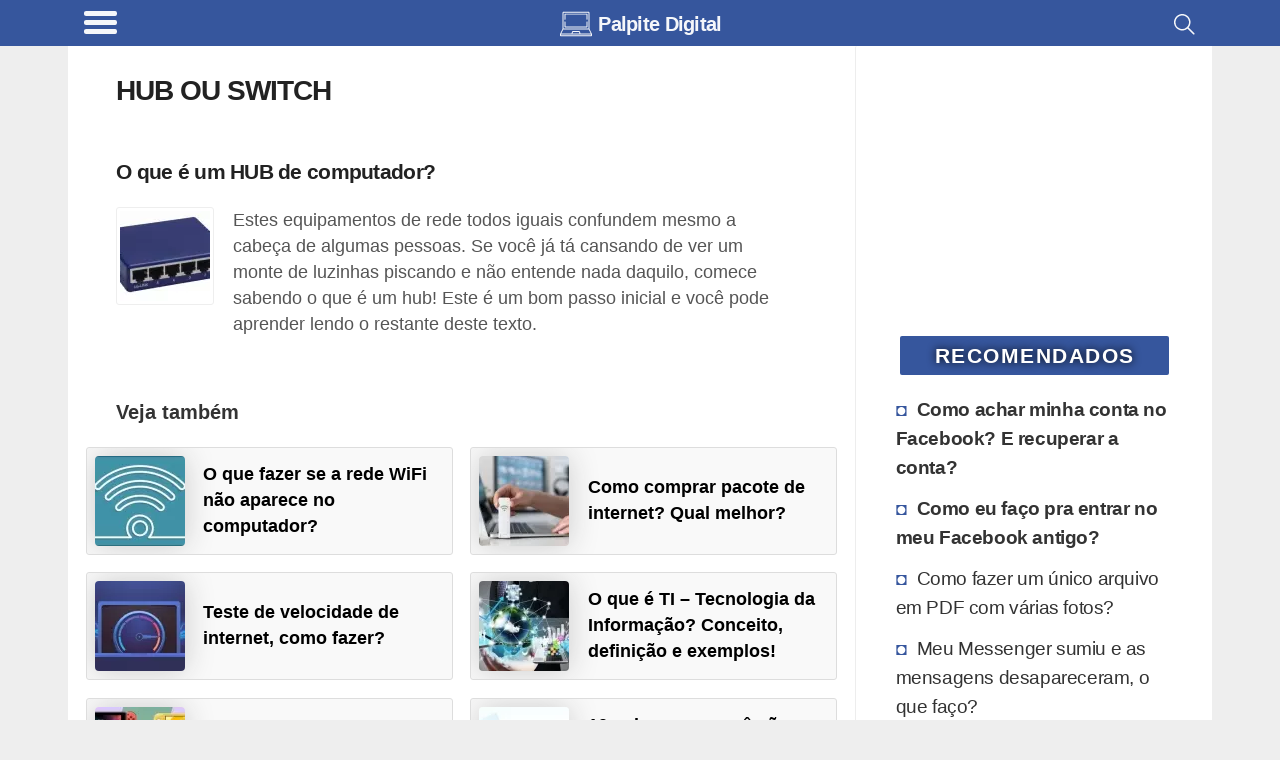

--- FILE ---
content_type: text/html; charset=utf-8
request_url: https://www.google.com/recaptcha/api2/aframe
body_size: 267
content:
<!DOCTYPE HTML><html><head><meta http-equiv="content-type" content="text/html; charset=UTF-8"></head><body><script nonce="7sKU7FnGYua3w13PwGh3yg">/** Anti-fraud and anti-abuse applications only. See google.com/recaptcha */ try{var clients={'sodar':'https://pagead2.googlesyndication.com/pagead/sodar?'};window.addEventListener("message",function(a){try{if(a.source===window.parent){var b=JSON.parse(a.data);var c=clients[b['id']];if(c){var d=document.createElement('img');d.src=c+b['params']+'&rc='+(localStorage.getItem("rc::a")?sessionStorage.getItem("rc::b"):"");window.document.body.appendChild(d);sessionStorage.setItem("rc::e",parseInt(sessionStorage.getItem("rc::e")||0)+1);localStorage.setItem("rc::h",'1769903872485');}}}catch(b){}});window.parent.postMessage("_grecaptcha_ready", "*");}catch(b){}</script></body></html>